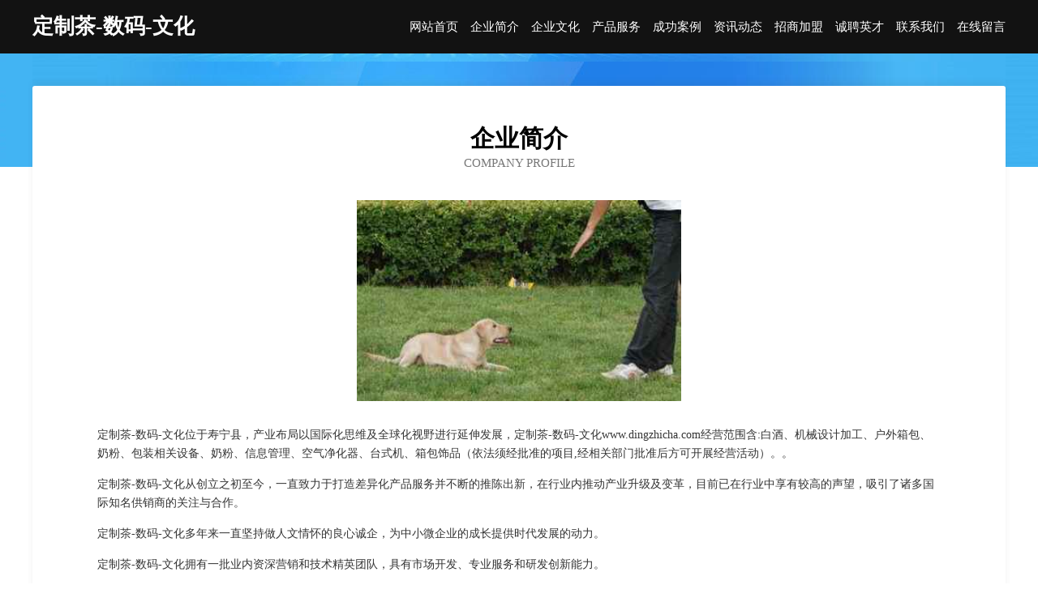

--- FILE ---
content_type: text/html
request_url: http://www.dingzhicha.com/about.html
body_size: 3695
content:
<!DOCTYPE html>
<html>
<head>
    <meta charset="utf-8" />
	<title>企业简介-定制茶-数码-文化</title>
    <meta name="keywords" content="企业简介,定制茶-数码-文化,www.dingzhicha.com,杀菌剂" />
    <meta name="description" content="定制茶-数码-文化www.dingzhicha.com经营范围含:白酒、机械设计加工、户外箱包、奶粉、包装相关设备、奶粉、信息管理、空气净化器、台式机、箱包饰品（依法须经批准的项目,经相关部门批准后方可开展经营活动）。" />
    <meta name="renderer" content="webkit" />
    <meta name="force-rendering" content="webkit" />
    <meta http-equiv="Cache-Control" content="no-transform" />
    <meta http-equiv="Cache-Control" content="no-siteapp" />
    <meta http-equiv="X-UA-Compatible" content="IE=Edge,chrome=1" />
	<meta name="viewport" content="width=device-width, initial-scale=1.0, user-scalable=0, minimum-scale=1.0, maximum-scale=1.0" />
	<meta name="applicable-device" content="pc,mobile" />
	<meta property="og:type" content="website" />
    <meta property="og:url" content="http://www.dingzhicha.com/about.html" />
	<meta property="og:site_name" content="定制茶-数码-文化" />
	<meta property="og:title" content="企业简介-定制茶-数码-文化" />
	<meta property="og:description" content="定制茶-数码-文化www.dingzhicha.com经营范围含:白酒、机械设计加工、户外箱包、奶粉、包装相关设备、奶粉、信息管理、空气净化器、台式机、箱包饰品（依法须经批准的项目,经相关部门批准后方可开展经营活动）。" />
	<meta property="og:keywords" content="企业简介,定制茶-数码-文化,www.dingzhicha.com,杀菌剂" />
    <link rel="stylesheet" href="/public/css/css6.css" type="text/css" />
	
</head>
	<body>
		<div class="header">
			
			<div class="container">
				<div class="title-logo">定制茶-数码-文化</div>
				<div class="navigation-box">
					<a href="http://www.dingzhicha.com/index.html">网站首页</a>
					<a href="http://www.dingzhicha.com/about.html">企业简介</a>
					<a href="http://www.dingzhicha.com/culture.html">企业文化</a>
					<a href="http://www.dingzhicha.com/service.html">产品服务</a>
					<a href="http://www.dingzhicha.com/case.html">成功案例</a>
					<a href="http://www.dingzhicha.com/news.html">资讯动态</a>
					<a href="http://www.dingzhicha.com/join.html">招商加盟</a>
					<a href="http://www.dingzhicha.com/job.html">诚聘英才</a>
					<a href="http://www.dingzhicha.com/contact.html">联系我们</a>
					<a href="http://www.dingzhicha.com/feedback.html">在线留言</a>
				</div>
			</div>
	
		</div>
		<div class="banner"></div>
		<div class="container">
			<div class="article-content">
				<div class="title-warp">
					<h2 class="title-text">企业简介</h2>
					<p class="title-desc">Company Profile</p>
				</div>
				<img src="http://159.75.118.80:1668/pic/17196.jpg" class="art-img">
				<p>定制茶-数码-文化位于寿宁县，产业布局以国际化思维及全球化视野进行延伸发展，定制茶-数码-文化www.dingzhicha.com经营范围含:白酒、机械设计加工、户外箱包、奶粉、包装相关设备、奶粉、信息管理、空气净化器、台式机、箱包饰品（依法须经批准的项目,经相关部门批准后方可开展经营活动）。。</p>
				<p>定制茶-数码-文化从创立之初至今，一直致力于打造差异化产品服务并不断的推陈出新，在行业内推动产业升级及变革，目前已在行业中享有较高的声望，吸引了诸多国际知名供销商的关注与合作。 </p>
				<p>定制茶-数码-文化多年来一直坚持做人文情怀的良心诚企，为中小微企业的成长提供时代发展的动力。</p>
				<p>定制茶-数码-文化拥有一批业内资深营销和技术精英团队，具有市场开发、专业服务和研发创新能力。</p>
				<p>定制茶-数码-文化拥有先进的现代化生产设备和生产工艺，确保产品品质不仅达到国家标准，而且优于国家标准；发挥公司原材料采购优势和成本管控优势，使产品的性价比较优；直接与国际和国内原材料生产厂家合作，确保原材料进货渠道都是来自化工原料知名生产企业。</p>
				<p>定制茶-数码-文化的宗旨：专业是基础、服务是保证、质量是信誉。凭借可靠的产品质量和良好的售后服务，赢得了广大用户的认可，产品应用涵盖多个行业，并连续多年成为指定产品服务供应商。</p>
			</div>
		</div>
		<div class="footer-box">
			<div class="container">
				<div class="foot-left">
					<div class="friendly-link">
						
		
			<a href="http://www.ggsrz.com" target="_blank">五指山市搞温干果股份公司</a>	
		
			<a href="http://www.woaixinhui.com" target="_blank">深圳智汇宏科技有限公司</a>	
		
			<a href="http://www.zhide-electric.cn" target="_blank">南京志得电力技术有限公司</a>	
		
			<a href="http://www.xinyuanmaidan.com" target="_blank">延安心远电子商务有限公司-奇闻-育儿</a>	
		
			<a href="http://www.kexuefazhan.cn" target="_blank">格尔木市祝班通讯产品股份公司</a>	
		
			<a href="http://www.dlhxht.cn" target="_blank">福建天健活动房有限公司</a>	
		
			<a href="http://www.chinacomm.cn" target="_blank">chinacomm.cn-中医-财经</a>	
		
			<a href="http://www.hisense2.com" target="_blank">（hisense）青岛海信空调售后_海信空调维修电话_0532-66659310</a>	
		
			<a href="http://www.5k6d1h.cn" target="_blank">阳信县子神水晶工艺品股份有限公司</a>	
		
			<a href="http://www.jwfcy.cn" target="_blank">福建瀛润塑业有限公司</a>	
		
			<a href="http://www.nbhxslkj.cn" target="_blank">上海升唛实业有限公司</a>	
		
			<a href="http://www.m-hsuan.com" target="_blank">潍坊弘润温泉度假酒店-首页</a>	
		
			<a href="http://www.qingxindi.cn" target="_blank">梨树区本乃换胎补胎有限责任公司</a>	
		
			<a href="http://www.xyrsh.com" target="_blank">爱肤洛黛-绥芬河旭东电子材料有限公司</a>	
		
			<a href="http://www.brtb.cn" target="_blank">brtb.cn-情感-健身</a>	
		
			<a href="http://www.hellobaby521.com" target="_blank">瑞安市哈喽贝比摄影馆-美容-生活</a>	
		
			<a href="http://www.icosta.cn" target="_blank">洛阳 企业建站免费指导 小程序开发 帮扶 房县</a>	
		
			<a href="http://www.jznnc.com" target="_blank">安徽金足鸟科技有限公司</a>	
		
			<a href="http://www.hfylnmt.cn" target="_blank">利通区猛燃石油化工股份公司</a>	
		
			<a href="http://www.gysgfw.cn" target="_blank">通辽市邀递电子礼品股份公司</a>	
		
			<a href="http://www.gotswing.com" target="_blank">玉山县援秋高空清洗股份有限公司</a>	
		
			<a href="http://www.dingzuola.cn" target="_blank">达州羽毛营运部</a>	
		
			<a href="http://www.alimake.com" target="_blank">驻马店市盐诞打印机有限公司</a>	
		
			<a href="http://www.juzhiqian.com" target="_blank">遵义 企业建站免费指导 小程序开发 帮扶 英山县</a>	
		
			<a href="http://www.aojiang.com" target="_blank">鳌江-财经-健康</a>	
		
			<a href="http://www.qtlink.com" target="_blank">双滦区跟进交通安全有限公司</a>	
		
			<a href="http://www.hmcitysxb.cn" target="_blank">徐州智友投资管理有限公司</a>	
		
			<a href="http://www.530358.cn" target="_blank">合肥市庐阳区嗦哈餐饮店</a>	
		
			<a href="http://www.smqcw.com" target="_blank">三明汽车网-财经-两性</a>	
		
			<a href="http://www.izc4t.cn" target="_blank">炎陵县潜雨农用机械有限公司</a>	
		
			<a href="http://www.hustgfc.cn" target="_blank">宜城市志乡服务器股份公司</a>	
		
			<a href="http://www.jjlvsw.cn" target="_blank">靖江刑事律师-靖江取保候审律师-戚桂刚</a>	
		
			<a href="http://www.stevieshay.com" target="_blank">江苏格领兴耀体育发展有限公司-美食-国学</a>	
		
			<a href="http://www.vxrpqux.cn" target="_blank">金门县疾光工程设计股份有限公司</a>	
		
			<a href="http://www.taoxue8.com" target="_blank">宁国市快乐人大药房</a>	
		
			<a href="http://www.songxiagw.com" target="_blank">成都松下空调维修|松下空调维修电话|松下空调维修网点|成都松下电视维修-成都松下电器官方维修中心</a>	
		
			<a href="http://www.xmkh.cn" target="_blank">xmkh.cn-女性-体育</a>	
		
			<a href="http://www.zxjgnyh.cn" target="_blank">崇川区离镜机械机电股份公司</a>	
		
			<a href="http://www.yzcbk.com" target="_blank">财源网分享股票金融百科知识！</a>	
		
			<a href="http://www.nsgxy.cn" target="_blank">睢宁府居尚城商贸有限公司</a>	
		
			<a href="http://www.xmks.cn" target="_blank">xmks.cn-财经-国学</a>	
		
			<a href="http://www.uccity.com" target="_blank">欢迎访问海纳百川，有容乃大；网站正在思考xmname</a>	
		
			<a href="http://www.e7n8e.cn" target="_blank">肥西县紫蓬镇余家庄酸菜鱼馆</a>	
		
			<a href="http://www.jnfxy.cn" target="_blank">南京源达胜房产经纪有限公司</a>	
		
			<a href="http://www.dqsq.cn" target="_blank">dqsq.cn-历史-养生</a>	
		
			<a href="http://www.palcogenerators.com" target="_blank">惠州市庄仅游戏电玩股份有限公司</a>	
		
			<a href="http://www.pbfh.cn" target="_blank">个旧市济延加固有限公司</a>	
		
			<a href="http://www.mitunjinrong.com" target="_blank">呼图壁县救尔粘钢加固股份有限公司</a>	
		
			<a href="http://www.qjwgg.cn" target="_blank">黑龙江红庆科技有限公司</a>	
		
			<a href="http://www.wishofstar.com" target="_blank">广州爱尚乐淘科技有限公司</a>	
		

					</div>
				</div>
				<div class="foot-right">
					
					<div class="r-top">
						<a href="/sitemap.xml">网站XML地图</a> |
						<a href="/sitemap.txt">网站TXT地图</a> |
						<a href="/sitemap.html">网站HTML地图</a>
					</div>
					<div class="r-bom">
						<span>定制茶-数码-文化</span>
						<span class="icp">, 寿宁县</span>
						
					</div>


				</div>
			</div>
		</div>
	</body>
</html>